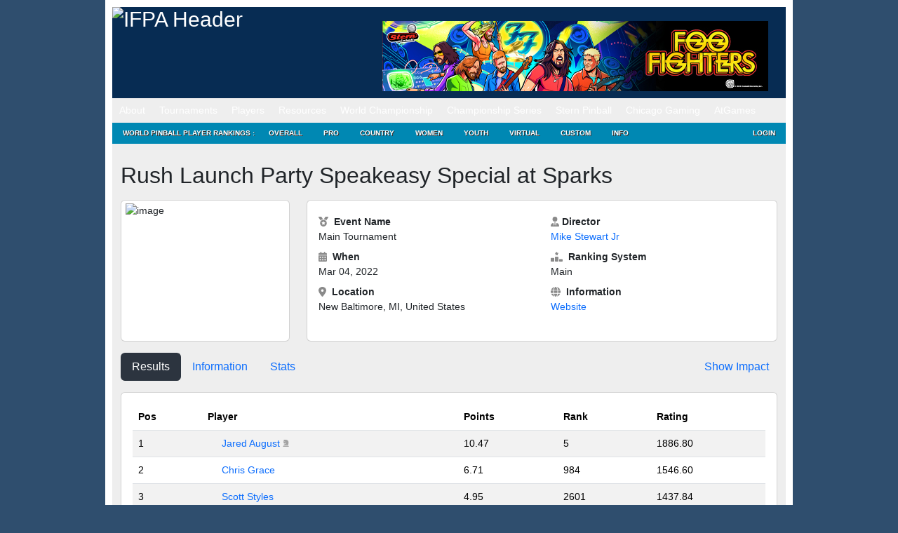

--- FILE ---
content_type: text/html; charset=UTF-8
request_url: https://www.ifpapinball.com/tournaments/view.php?t=47980
body_size: 14171
content:
<!DOCTYPE html PUBLIC "-//W3C//DTD XHTML 1.0 Transitional//EN" "http://www.w3.org/TR/xhtml1/DTD/xhtml1-transitional.dtd">
<html style="background-color: #2F4E6E;">
	<head>
		<meta name="google-site-verification" content="NtNfXWyBeinKLWI-cDdx0UhEj_ANsn8NoxyriwLG1tU" />
		<meta http-equiv="Content-Type" content="text/html; charset=UTF-8" />
		<meta name="author" content="wppr" />
		<meta name="generator" content="wppr" />
    	
		<link rel="stylesheet" type="text/css" href="/css/all.css?v=1.3" />
		<link rel="stylesheet" type="text/css" href="/css/ifpa.css?v=1.2" />
		<link rel="shortcut icon" href="/images/ifpa.ico" />

		<meta name="apple-itunes-app" content="app-id=1441736303">

		<title>International Flipper Pinball Association!</title>
<meta name='robots' content='max-image-preview:large' />
<link rel='dns-prefetch' href='//www.googletagmanager.com' />
<link href='https://fonts.gstatic.com' crossorigin rel='preconnect' />
		<style>
			.lazyload,
			.lazyloading {
				max-width: 100%;
			}
		</style>
		<style id='wp-img-auto-sizes-contain-inline-css' type='text/css'>
img:is([sizes=auto i],[sizes^="auto," i]){contain-intrinsic-size:3000px 1500px}
/*# sourceURL=wp-img-auto-sizes-contain-inline-css */
</style>
<style id='wp-emoji-styles-inline-css' type='text/css'>

	img.wp-smiley, img.emoji {
		display: inline !important;
		border: none !important;
		box-shadow: none !important;
		height: 1em !important;
		width: 1em !important;
		margin: 0 0.07em !important;
		vertical-align: -0.1em !important;
		background: none !important;
		padding: 0 !important;
	}
/*# sourceURL=wp-emoji-styles-inline-css */
</style>
<style id='wp-block-library-inline-css' type='text/css'>
:root{--wp-block-synced-color:#7a00df;--wp-block-synced-color--rgb:122,0,223;--wp-bound-block-color:var(--wp-block-synced-color);--wp-editor-canvas-background:#ddd;--wp-admin-theme-color:#007cba;--wp-admin-theme-color--rgb:0,124,186;--wp-admin-theme-color-darker-10:#006ba1;--wp-admin-theme-color-darker-10--rgb:0,107,160.5;--wp-admin-theme-color-darker-20:#005a87;--wp-admin-theme-color-darker-20--rgb:0,90,135;--wp-admin-border-width-focus:2px}@media (min-resolution:192dpi){:root{--wp-admin-border-width-focus:1.5px}}.wp-element-button{cursor:pointer}:root .has-very-light-gray-background-color{background-color:#eee}:root .has-very-dark-gray-background-color{background-color:#313131}:root .has-very-light-gray-color{color:#eee}:root .has-very-dark-gray-color{color:#313131}:root .has-vivid-green-cyan-to-vivid-cyan-blue-gradient-background{background:linear-gradient(135deg,#00d084,#0693e3)}:root .has-purple-crush-gradient-background{background:linear-gradient(135deg,#34e2e4,#4721fb 50%,#ab1dfe)}:root .has-hazy-dawn-gradient-background{background:linear-gradient(135deg,#faaca8,#dad0ec)}:root .has-subdued-olive-gradient-background{background:linear-gradient(135deg,#fafae1,#67a671)}:root .has-atomic-cream-gradient-background{background:linear-gradient(135deg,#fdd79a,#004a59)}:root .has-nightshade-gradient-background{background:linear-gradient(135deg,#330968,#31cdcf)}:root .has-midnight-gradient-background{background:linear-gradient(135deg,#020381,#2874fc)}:root{--wp--preset--font-size--normal:16px;--wp--preset--font-size--huge:42px}.has-regular-font-size{font-size:1em}.has-larger-font-size{font-size:2.625em}.has-normal-font-size{font-size:var(--wp--preset--font-size--normal)}.has-huge-font-size{font-size:var(--wp--preset--font-size--huge)}.has-text-align-center{text-align:center}.has-text-align-left{text-align:left}.has-text-align-right{text-align:right}.has-fit-text{white-space:nowrap!important}#end-resizable-editor-section{display:none}.aligncenter{clear:both}.items-justified-left{justify-content:flex-start}.items-justified-center{justify-content:center}.items-justified-right{justify-content:flex-end}.items-justified-space-between{justify-content:space-between}.screen-reader-text{border:0;clip-path:inset(50%);height:1px;margin:-1px;overflow:hidden;padding:0;position:absolute;width:1px;word-wrap:normal!important}.screen-reader-text:focus{background-color:#ddd;clip-path:none;color:#444;display:block;font-size:1em;height:auto;left:5px;line-height:normal;padding:15px 23px 14px;text-decoration:none;top:5px;width:auto;z-index:100000}html :where(.has-border-color){border-style:solid}html :where([style*=border-top-color]){border-top-style:solid}html :where([style*=border-right-color]){border-right-style:solid}html :where([style*=border-bottom-color]){border-bottom-style:solid}html :where([style*=border-left-color]){border-left-style:solid}html :where([style*=border-width]){border-style:solid}html :where([style*=border-top-width]){border-top-style:solid}html :where([style*=border-right-width]){border-right-style:solid}html :where([style*=border-bottom-width]){border-bottom-style:solid}html :where([style*=border-left-width]){border-left-style:solid}html :where(img[class*=wp-image-]){height:auto;max-width:100%}:where(figure){margin:0 0 1em}html :where(.is-position-sticky){--wp-admin--admin-bar--position-offset:var(--wp-admin--admin-bar--height,0px)}@media screen and (max-width:600px){html :where(.is-position-sticky){--wp-admin--admin-bar--position-offset:0px}}
/*# sourceURL=/wp-includes/css/dist/block-library/common.min.css */
</style>
<style id='classic-theme-styles-inline-css' type='text/css'>
/*! This file is auto-generated */
.wp-block-button__link{color:#fff;background-color:#32373c;border-radius:9999px;box-shadow:none;text-decoration:none;padding:calc(.667em + 2px) calc(1.333em + 2px);font-size:1.125em}.wp-block-file__button{background:#32373c;color:#fff;text-decoration:none}
/*# sourceURL=/wp-includes/css/classic-themes.min.css */
</style>
<link rel='stylesheet' id='contact-form-7-css' href='https://www.ifpapinball.com/wp/wp-content/plugins/contact-form-7/includes/css/styles.css?ver=6.1.4' type='text/css' media='all' />
<link rel='stylesheet' id='stripe-handler-ng-style-css' href='https://www.ifpapinball.com/wp/wp-content/plugins/stripe-payments/public/assets/css/public.css?ver=2.0.96' type='text/css' media='all' />
<link rel='stylesheet' id='wp-ppec-frontend-style-css' href='https://www.ifpapinball.com/wp/wp-content/plugins/wp-express-checkout/assets/css/public.css?ver=2.4.5' type='text/css' media='all' />
<link rel='stylesheet' id='wpec-stripe-styles-css' href='https://www.ifpapinball.com/wp/wp-content/plugins/wp-express-checkout/assets/css/wpec-stripe-related.css?ver=2.4.5' type='text/css' media='all' />
<link rel='stylesheet' id='um_modal-css' href='https://www.ifpapinball.com/wp/wp-content/plugins/ultimate-member/assets/css/um-modal.min.css?ver=2.11.1' type='text/css' media='all' />
<link rel='stylesheet' id='um_ui-css' href='https://www.ifpapinball.com/wp/wp-content/plugins/ultimate-member/assets/libs/jquery-ui/jquery-ui.min.css?ver=1.13.2' type='text/css' media='all' />
<link rel='stylesheet' id='um_tipsy-css' href='https://www.ifpapinball.com/wp/wp-content/plugins/ultimate-member/assets/libs/tipsy/tipsy.min.css?ver=1.0.0a' type='text/css' media='all' />
<link rel='stylesheet' id='um_raty-css' href='https://www.ifpapinball.com/wp/wp-content/plugins/ultimate-member/assets/libs/raty/um-raty.min.css?ver=2.6.0' type='text/css' media='all' />
<link rel='stylesheet' id='select2-css' href='https://www.ifpapinball.com/wp/wp-content/plugins/ultimate-member/assets/libs/select2/select2.min.css?ver=4.0.13' type='text/css' media='all' />
<link rel='stylesheet' id='um_fileupload-css' href='https://www.ifpapinball.com/wp/wp-content/plugins/ultimate-member/assets/css/um-fileupload.min.css?ver=2.11.1' type='text/css' media='all' />
<link rel='stylesheet' id='um_confirm-css' href='https://www.ifpapinball.com/wp/wp-content/plugins/ultimate-member/assets/libs/um-confirm/um-confirm.min.css?ver=1.0' type='text/css' media='all' />
<link rel='stylesheet' id='um_datetime-css' href='https://www.ifpapinball.com/wp/wp-content/plugins/ultimate-member/assets/libs/pickadate/default.min.css?ver=3.6.2' type='text/css' media='all' />
<link rel='stylesheet' id='um_datetime_date-css' href='https://www.ifpapinball.com/wp/wp-content/plugins/ultimate-member/assets/libs/pickadate/default.date.min.css?ver=3.6.2' type='text/css' media='all' />
<link rel='stylesheet' id='um_datetime_time-css' href='https://www.ifpapinball.com/wp/wp-content/plugins/ultimate-member/assets/libs/pickadate/default.time.min.css?ver=3.6.2' type='text/css' media='all' />
<link rel='stylesheet' id='um_fonticons_ii-css' href='https://www.ifpapinball.com/wp/wp-content/plugins/ultimate-member/assets/libs/legacy/fonticons/fonticons-ii.min.css?ver=2.11.1' type='text/css' media='all' />
<link rel='stylesheet' id='um_fonticons_fa-css' href='https://www.ifpapinball.com/wp/wp-content/plugins/ultimate-member/assets/libs/legacy/fonticons/fonticons-fa.min.css?ver=2.11.1' type='text/css' media='all' />
<link rel='stylesheet' id='um_fontawesome-css' href='https://www.ifpapinball.com/wp/wp-content/plugins/ultimate-member/assets/css/um-fontawesome.min.css?ver=6.5.2' type='text/css' media='all' />
<link rel='stylesheet' id='um_common-css' href='https://www.ifpapinball.com/wp/wp-content/plugins/ultimate-member/assets/css/common.min.css?ver=2.11.1' type='text/css' media='all' />
<link rel='stylesheet' id='um_responsive-css' href='https://www.ifpapinball.com/wp/wp-content/plugins/ultimate-member/assets/css/um-responsive.min.css?ver=2.11.1' type='text/css' media='all' />
<link rel='stylesheet' id='um_styles-css' href='https://www.ifpapinball.com/wp/wp-content/plugins/ultimate-member/assets/css/um-styles.min.css?ver=2.11.1' type='text/css' media='all' />
<link rel='stylesheet' id='um_crop-css' href='https://www.ifpapinball.com/wp/wp-content/plugins/ultimate-member/assets/libs/cropper/cropper.min.css?ver=1.6.1' type='text/css' media='all' />
<link rel='stylesheet' id='um_profile-css' href='https://www.ifpapinball.com/wp/wp-content/plugins/ultimate-member/assets/css/um-profile.min.css?ver=2.11.1' type='text/css' media='all' />
<link rel='stylesheet' id='um_account-css' href='https://www.ifpapinball.com/wp/wp-content/plugins/ultimate-member/assets/css/um-account.min.css?ver=2.11.1' type='text/css' media='all' />
<link rel='stylesheet' id='um_misc-css' href='https://www.ifpapinball.com/wp/wp-content/plugins/ultimate-member/assets/css/um-misc.min.css?ver=2.11.1' type='text/css' media='all' />
<link rel='stylesheet' id='um_default_css-css' href='https://www.ifpapinball.com/wp/wp-content/plugins/ultimate-member/assets/css/um-old-default.min.css?ver=2.11.1' type='text/css' media='all' />
<link rel='stylesheet' id='um_old_css-css' href='https://www.ifpapinball.com/wp/wp-content/plugins/ultimate-member/../../uploads/ultimatemember/um_old_settings.css?ver=2.0.0' type='text/css' media='all' />
<script type="text/javascript" src="https://www.ifpapinball.com/wp/wp-includes/js/jquery/jquery.min.js?ver=3.7.1" id="jquery-core-js"></script>
<script type="text/javascript" src="https://www.ifpapinball.com/wp/wp-includes/js/jquery/jquery-migrate.min.js?ver=3.4.1" id="jquery-migrate-js"></script>
<script type="text/javascript" src="https://www.ifpapinball.com/wp/wp-content/plugins/useful-banner-manager/scripts.js?ver=6.9" id="ubm-scripts-js"></script>
<script type="text/javascript" src="https://www.ifpapinball.com/wp/wp-content/plugins/ultimate-member/assets/js/um-gdpr.min.js?ver=2.11.1" id="um-gdpr-js"></script>
<link rel="https://api.w.org/" href="https://www.ifpapinball.com/wp-json/" /><meta name="generator" content="WordPress 6.9" />
<meta name="generator" content="Site Kit by Google 1.170.0" />		<script>
			document.documentElement.className = document.documentElement.className.replace('no-js', 'js');
		</script>
				<style>
			.no-js img.lazyload {
				display: none;
			}

			figure.wp-block-image img.lazyloading {
				min-width: 150px;
			}

			.lazyload,
			.lazyloading {
				--smush-placeholder-width: 100px;
				--smush-placeholder-aspect-ratio: 1/1;
				width: var(--smush-image-width, var(--smush-placeholder-width)) !important;
				aspect-ratio: var(--smush-image-aspect-ratio, var(--smush-placeholder-aspect-ratio)) !important;
			}

						.lazyload, .lazyloading {
				opacity: 0;
			}

			.lazyloaded {
				opacity: 1;
				transition: opacity 400ms;
				transition-delay: 0ms;
			}

					</style>
		<meta name="viewport" content="width=960,initial-scale=.5"><!-- Added -->		
	</head>
	
	<body class="page page-child page-template page-template-pageblog-php header-image sidebar-content-wrap">
		<script type="text/javascript" src="https://ajax.microsoft.com/ajax/jquery.validate/1.7/jquery.validate.min.js"></script>

		<noscript>
			<div style="text-align:center; background-color: Yellow;">
	 			Note: You do not have Javascript enabled and thus, many functions on this site will not work.
	 		</div>
		</noscript>		

	<div id="wrap">
		<div id="header" style="line-height: 20px;">
			<div class="wrap">
				<div id="title-area">
					<p id="title">
						<a href="/"><img alt="IFPA Header" width="343" height="125" src="https://www.ifpapinball.com/images/ifpa_logo.jpg" /></a>
					</p>
				</div>
				<div id="headerad">
					<br/>
					<div id="ubm-banners-rotation-n1" data-interval="5000" class="ubm_banners_rotation" style="overflow: hidden; width: 550px; height: 100px;"><div id="113_ubm_banner" class="ubm_rotating_banner"><a href="https://sternpinball.com/game/foo-fighters/" target="_self" rel="dofollow"><img src="https://www.ifpapinball.com/wp/wp-content/uploads/useful_banner_manager_banners/113-IFPA Banner_FALCON copy.jpg" width="100%" height="100%" alt="" /></a></div><div id="134_ubm_banner" class="ubm_rotating_banner" style="display: none"><a href="https://www.lumberjackjohnnys.com/" target="_self" rel="dofollow"><img src="https://www.ifpapinball.com/wp/wp-content/uploads/useful_banner_manager_banners/134-LJJ Banner 2.jpg" width="100%" height="100%" alt="" /></a></div><div id="127_ubm_banner" class="ubm_rotating_banner" style="display: none"><a href="https://pasttimesarcade.com/" target="_self" rel="dofollow"><img src="https://www.ifpapinball.com/wp/wp-content/uploads/useful_banner_manager_banners/127-550x100px-Past-Times-IFPA-Ad-1.png" width="100%" height="100%" alt="" /></a></div><div id="112_ubm_banner" class="ubm_rotating_banner" style="display: none"><a href="https://www.pinballfx.com/" target="_self" rel="dofollow"><img src="https://www.ifpapinball.com/wp/wp-content/uploads/useful_banner_manager_banners/112-IFPA_banner_550x100_Play_Now.jpg" width="100%" height="100%" alt="" /></a></div><div id="109_ubm_banner" class="ubm_rotating_banner" style="display: none"><a href="https://pinmonk.com/" target="_self" rel="dofollow"><img src="https://www.ifpapinball.com/wp/wp-content/uploads/useful_banner_manager_banners/109-Pinmonk Banner ad-laysah.png" width="100%" height="100%" alt="" /></a></div></div>				</div>
				<!-- end #title-area -->
			</div>
			<!-- end .wrap -->
		</div>
		<!--end #header-->

		<div id="nav" style="line-height: 20px;">
  			<div class="menu-header-container"><ul id="menu-header" class="menu"><li id="menu-item-891" class="menu-item menu-item-type-custom menu-item-object-custom menu-item-has-children menu-item-891"><a href="#">About</a>
<ul class="sub-menu">
	<li id="menu-item-15168" class="menu-item menu-item-type-custom menu-item-object-custom menu-item-home menu-item-15168"><a href="https://www.ifpapinball.com">Home</a></li>
	<li id="menu-item-9669" class="menu-item menu-item-type-post_type menu-item-object-page menu-item-9669"><a href="https://www.ifpapinball.com/menu/about/about-the-ifpa/">About the IFPA</a></li>
	<li id="menu-item-9668" class="menu-item menu-item-type-post_type menu-item-object-page menu-item-9668"><a href="https://www.ifpapinball.com/menu/about/ifpa-staff/">IFPA Staff</a></li>
	<li id="menu-item-894" class="menu-item menu-item-type-custom menu-item-object-custom menu-item-894"><a href="/directors/country.php">Country Directors</a></li>
	<li id="menu-item-19635" class="menu-item menu-item-type-custom menu-item-object-custom menu-item-19635"><a href="/series/nacs/2023/reps.php">State Representatives</a></li>
	<li id="menu-item-48130" class="menu-item menu-item-type-custom menu-item-object-custom menu-item-48130"><a href="https://www.ifpapinball.com/series/wnacs/2024/reps.php">Women&#8217;s State Representatives</a></li>
	<li id="menu-item-9853" class="menu-item menu-item-type-post_type menu-item-object-page menu-item-9853"><a href="https://www.ifpapinball.com/menu/sponsors/">Sponsors</a></li>
	<li id="menu-item-9854" class="menu-item menu-item-type-post_type menu-item-object-page menu-item-9854"><a href="https://www.ifpapinball.com/menu/about/faq/">FAQ</a></li>
	<li id="menu-item-9856" class="menu-item menu-item-type-post_type menu-item-object-page menu-item-9856"><a href="https://www.ifpapinball.com/menu/about/send-us-a-comment/">Contact Us</a></li>
</ul>
</li>
<li id="menu-item-896" class="menu-item menu-item-type-custom menu-item-object-custom menu-item-has-children menu-item-896"><a href="#">Tournaments</a>
<ul class="sub-menu">
	<li id="menu-item-897" class="menu-item menu-item-type-custom menu-item-object-custom menu-item-897"><a href="/calendar">IFPA Calendar</a></li>
	<li id="menu-item-66739" class="menu-item menu-item-type-custom menu-item-object-custom menu-item-66739"><a href="https://www.ifpapinball.com/calendar/#virtual">IFPA Virtual Calendar</a></li>
	<li id="menu-item-1214" class="menu-item menu-item-type-custom menu-item-object-custom menu-item-1214"><a href="/leagues">Leagues</a></li>
	<li id="menu-item-900" class="menu-item menu-item-type-custom menu-item-object-custom menu-item-900"><a href="/tournaments/find.php">Search Past Results</a></li>
	<li id="menu-item-25400" class="menu-item menu-item-type-post_type menu-item-object-page menu-item-25400"><a href="https://www.ifpapinball.com/certified/">IFPA Certified Tournaments</a></li>
	<li id="menu-item-13977" class="menu-item menu-item-type-post_type menu-item-object-page menu-item-13977"><a href="https://www.ifpapinball.com/how-to-submit-tournaments/">How to Submit Tournaments</a></li>
	<li id="menu-item-36678" class="menu-item menu-item-type-custom menu-item-object-custom menu-item-36678"><a href="https://www.ifpapinball.com/asp-products/payment/">Sanctioning Fee Payments</a></li>
	<li id="menu-item-37857" class="menu-item menu-item-type-custom menu-item-object-custom menu-item-37857"><a href="/directors">Director Search</a></li>
</ul>
</li>
<li id="menu-item-899" class="menu-item menu-item-type-custom menu-item-object-custom menu-item-has-children menu-item-899"><a href="#">Players</a>
<ul class="sub-menu">
	<li id="menu-item-4663" class="menu-item menu-item-type-custom menu-item-object-custom menu-item-4663"><a href="/findplayers.php">Search</a></li>
	<li id="menu-item-4662" class="menu-item menu-item-type-post_type menu-item-object-page menu-item-4662"><a href="https://www.ifpapinball.com/user-profile-3/">Your IFPA Profile</a></li>
</ul>
</li>
<li id="menu-item-901" class="menu-item menu-item-type-custom menu-item-object-custom menu-item-has-children menu-item-901"><a href="#">Resources</a>
<ul class="sub-menu">
	<li id="menu-item-19188" class="menu-item menu-item-type-custom menu-item-object-custom menu-item-19188"><a href="https://www.ifpapinball.com/wp/wp-content/uploads/2025/09/PAPA_IFPA-Complete-Competition-Rules-2025.08b.pdf">PAPA/IFPA Tournament Rules (v2025.08.10)</a></li>
	<li id="menu-item-102037" class="menu-item menu-item-type-post_type menu-item-object-page menu-item-102037"><a href="https://www.ifpapinball.com/inclusion/">IFPA Diversity and Inclusion Code</a></li>
	<li id="menu-item-102034" class="menu-item menu-item-type-post_type menu-item-object-page menu-item-102034"><a href="https://www.ifpapinball.com/conduct/">IFPA Conduct Code</a></li>
	<li id="menu-item-9857" class="menu-item menu-item-type-post_type menu-item-object-page menu-item-9857"><a href="https://www.ifpapinball.com/menu/how-to-play-pinball/">How to Play Pinball</a></li>
	<li id="menu-item-5554" class="menu-item menu-item-type-post_type menu-item-object-page menu-item-5554"><a href="https://www.ifpapinball.com/menu/papa-guides/">Director/Player Guides</a></li>
	<li id="menu-item-64324" class="menu-item menu-item-type-post_type menu-item-object-page menu-item-64324"><a href="https://www.ifpapinball.com/ifpa-companion-app/">IFPA Companion App</a></li>
	<li id="menu-item-902" class="menu-item menu-item-type-custom menu-item-object-custom menu-item-902"><a href="/rankings/custom.php">Custom Rankings</a></li>
	<li id="menu-item-73356" class="menu-item menu-item-type-custom menu-item-object-custom menu-item-73356"><a href="https://www.ifpapinball.com/majors/">Major Championship Records</a></li>
	<li id="menu-item-8491" class="menu-item menu-item-type-post_type menu-item-object-page menu-item-8491"><a href="https://www.ifpapinball.com/menu/halloffame/">IFPA Hall of Fame</a></li>
	<li id="menu-item-10017" class="menu-item menu-item-type-post_type menu-item-object-page menu-item-10017"><a href="https://www.ifpapinball.com/menu/pioneers/">IFPA Pinball Pioneers</a></li>
	<li id="menu-item-7107" class="menu-item menu-item-type-custom menu-item-object-custom menu-item-7107"><a href="/api">API</a></li>
	<li id="menu-item-21613" class="menu-item menu-item-type-custom menu-item-object-custom menu-item-21613"><a href="https://www.ifpapinball.com/tgpguide/">TGP Guide</a></li>
	<li id="menu-item-10949" class="menu-item menu-item-type-post_type menu-item-object-page menu-item-10949"><a href="https://www.ifpapinball.com/menu/ranking-info-2-2-2/">WPPR Rules (v6.2)</a></li>
	<li id="menu-item-38200" class="menu-item menu-item-type-custom menu-item-object-custom menu-item-38200"><a href="https://discord.gg/7g5snYzdcN">IFPA Discord Channel</a></li>
	<li id="menu-item-37084" class="menu-item menu-item-type-custom menu-item-object-custom menu-item-37084"><a href="/stats.php">System Stats and Status</a></li>
	<li id="menu-item-72566" class="menu-item menu-item-type-custom menu-item-object-custom menu-item-72566"><a href="https://silverballswag.com/collections/ifpa">IFPA &#8211; Silverball Swag</a></li>
</ul>
</li>
<li id="menu-item-904" class="menu-item menu-item-type-custom menu-item-object-custom menu-item-has-children menu-item-904"><a href="#">World Championship</a>
<ul class="sub-menu">
	<li id="menu-item-19898" class="menu-item menu-item-type-post_type menu-item-object-page menu-item-19898"><a href="https://www.ifpapinball.com/theopen/">THE OPEN</a></li>
	<li id="menu-item-49139" class="menu-item menu-item-type-custom menu-item-object-custom menu-item-49139"><a href="https://lfs.papa.org/">PAPA 22</a></li>
	<li id="menu-item-74316" class="menu-item menu-item-type-post_type menu-item-object-page menu-item-74316"><a href="https://www.ifpapinball.com/ifpa21/">IFPA21 (2026)</a></li>
	<li id="menu-item-55840" class="menu-item menu-item-type-post_type menu-item-object-page menu-item-55840"><a href="https://www.ifpapinball.com/ifpa20/">IFPA20 (2025)</a></li>
	<li id="menu-item-40796" class="menu-item menu-item-type-post_type menu-item-object-page menu-item-40796"><a href="https://www.ifpapinball.com/ifpa19/">IFPA19 (2024)</a></li>
	<li id="menu-item-30837" class="menu-item menu-item-type-post_type menu-item-object-page menu-item-30837"><a href="https://www.ifpapinball.com/ifpa18/">IFPA18 (2023)</a></li>
	<li id="menu-item-19782" class="menu-item menu-item-type-post_type menu-item-object-page menu-item-19782"><a href="https://www.ifpapinball.com/ifpa17/">IFPA17 (2022)</a></li>
	<li id="menu-item-15869" class="menu-item menu-item-type-post_type menu-item-object-page menu-item-15869"><a href="https://www.ifpapinball.com/ifpa16/">IFPA16 (2019)</a></li>
	<li id="menu-item-11815" class="menu-item menu-item-type-post_type menu-item-object-page menu-item-11815"><a href="https://www.ifpapinball.com/ifpa15/">IFPA15 (2018)</a></li>
	<li id="menu-item-10813" class="menu-item menu-item-type-post_type menu-item-object-page menu-item-10813"><a href="https://www.ifpapinball.com/ifpa14/">IFPA14 (2017)</a></li>
	<li id="menu-item-8957" class="menu-item menu-item-type-post_type menu-item-object-page menu-item-8957"><a href="https://www.ifpapinball.com/ifpa13/">IFPA13 (2016)</a></li>
	<li id="menu-item-7819" class="menu-item menu-item-type-post_type menu-item-object-page menu-item-7819"><a href="https://www.ifpapinball.com/ifpa12/">IFPA12 (2015)</a></li>
	<li id="menu-item-5223" class="menu-item menu-item-type-post_type menu-item-object-page menu-item-5223"><a href="https://www.ifpapinball.com/ifpa11/">IFPA11 (2014)</a></li>
	<li id="menu-item-4198" class="menu-item menu-item-type-post_type menu-item-object-page menu-item-4198"><a href="https://www.ifpapinball.com/ifpa10/">IFPA10 (2013)</a></li>
	<li id="menu-item-1215" class="menu-item menu-item-type-post_type menu-item-object-page menu-item-1215"><a href="https://www.ifpapinball.com/ifpa9/">IFPA9 (2012)</a></li>
	<li id="menu-item-9860" class="menu-item menu-item-type-post_type menu-item-object-page menu-item-9860"><a href="https://www.ifpapinball.com/ifpa8/">IFPA8 (2011)</a></li>
	<li id="menu-item-9859" class="menu-item menu-item-type-post_type menu-item-object-page menu-item-9859"><a href="https://www.ifpapinball.com/ifpa7/">IFPA7 (2010)</a></li>
	<li id="menu-item-9862" class="menu-item menu-item-type-post_type menu-item-object-page menu-item-9862"><a href="https://www.ifpapinball.com/ifpa6/">IFPA6 (2009)</a></li>
	<li id="menu-item-9861" class="menu-item menu-item-type-post_type menu-item-object-page menu-item-9861"><a href="https://www.ifpapinball.com/ifpa5/">IFPA5 (2008)</a></li>
	<li id="menu-item-5268" class="menu-item menu-item-type-post_type menu-item-object-page menu-item-5268"><a href="https://www.ifpapinball.com/world-championships/ifpa4/">IFPA4 (1994)</a></li>
	<li id="menu-item-5264" class="menu-item menu-item-type-post_type menu-item-object-page menu-item-5264"><a href="https://www.ifpapinball.com/world-championships/ifpa3/">IFPA3 (1993)</a></li>
	<li id="menu-item-5258" class="menu-item menu-item-type-post_type menu-item-object-page menu-item-5258"><a href="https://www.ifpapinball.com/world-championships/ifpa2/">IFPA2 (1992)</a></li>
	<li id="menu-item-5251" class="menu-item menu-item-type-post_type menu-item-object-page menu-item-5251"><a href="https://www.ifpapinball.com/world-championships/ifpa1/">IFPA1 (1991)</a></li>
	<li id="menu-item-6638" class="menu-item menu-item-type-post_type menu-item-object-page menu-item-6638"><a href="https://www.ifpapinball.com/menu/player-stats/">Player Stats</a></li>
</ul>
</li>
<li id="menu-item-5706" class="menu-item menu-item-type-custom menu-item-object-custom menu-item-has-children menu-item-5706"><a href="#">Championship Series</a>
<ul class="sub-menu">
	<li id="menu-item-21664" class="menu-item menu-item-type-custom menu-item-object-custom menu-item-21664"><a href="http://ifpapinball.com/series/acs/2025/index.php">AUSTRALIA (ACS)</a></li>
	<li id="menu-item-7762" class="menu-item menu-item-type-post_type menu-item-object-page menu-item-7762"><a href="https://www.ifpapinball.com/autcs/">AUSTRIA (AUTCS)</a></li>
	<li id="menu-item-75965" class="menu-item menu-item-type-custom menu-item-object-custom menu-item-75965"><a href="https://www.ifpapinball.com/tournaments/view.php?t=103308">CANADA (PCS)</a></li>
	<li id="menu-item-5695" class="menu-item menu-item-type-post_type menu-item-object-page menu-item-5695"><a href="https://www.ifpapinball.com/ecs/">EUROPE (ECS)</a></li>
	<li id="menu-item-22590" class="menu-item menu-item-type-post_type menu-item-object-page menu-item-22590"><a href="https://www.ifpapinball.com/fincs/">FINLAND (FINCS)</a></li>
	<li id="menu-item-16687" class="menu-item menu-item-type-post_type menu-item-object-page menu-item-16687"><a href="https://www.ifpapinball.com/fcs/">FRANCE (FCS)</a></li>
	<li id="menu-item-10250" class="menu-item menu-item-type-post_type menu-item-object-page menu-item-10250"><a href="https://www.ifpapinball.com/gcs/">GERMANY (GCS)</a></li>
	<li id="menu-item-8639" class="menu-item menu-item-type-post_type menu-item-object-page menu-item-8639"><a href="https://www.ifpapinball.com/hcs/">HUNGARY (HCS)</a></li>
	<li id="menu-item-58097" class="menu-item menu-item-type-post_type menu-item-object-page menu-item-58097"><a href="https://www.ifpapinball.com/iecs/">IRELAND (IECS)</a></li>
	<li id="menu-item-7943" class="menu-item menu-item-type-post_type menu-item-object-page menu-item-7943"><a href="https://www.ifpapinball.com/ics/">ITALY (ICS)</a></li>
	<li id="menu-item-16392" class="menu-item menu-item-type-post_type menu-item-object-page menu-item-16392"><a href="https://www.ifpapinball.com/nlcs/">NETHERLANDS (NLCS)</a></li>
	<li id="menu-item-7220" class="menu-item menu-item-type-post_type menu-item-object-page menu-item-7220"><a href="https://www.ifpapinball.com/nzcs/">NEW ZEALAND (NZCS)</a></li>
	<li id="menu-item-12486" class="menu-item menu-item-type-custom menu-item-object-custom menu-item-12486"><a href="https://www.ifpapinball.com/series/nacs/2025/index.php">NORTH AMERICA (NACS)</a></li>
	<li id="menu-item-21784" class="menu-item menu-item-type-post_type menu-item-object-page menu-item-21784"><a href="https://www.ifpapinball.com/ncs/">NORWAY (NCS)</a></li>
	<li id="menu-item-64829" class="menu-item menu-item-type-post_type menu-item-object-page menu-item-64829"><a href="https://www.ifpapinball.com/slcs/">SLOVENIA (SLCS)</a></li>
	<li id="menu-item-9540" class="menu-item menu-item-type-post_type menu-item-object-page menu-item-9540"><a href="https://www.ifpapinball.com/espcs/">SPAIN (ESPCS)</a></li>
	<li id="menu-item-21526" class="menu-item menu-item-type-post_type menu-item-object-page menu-item-21526"><a href="https://www.ifpapinball.com/swecs/">SWEDEN (SWECS)</a></li>
	<li id="menu-item-8934" class="menu-item menu-item-type-post_type menu-item-object-page menu-item-8934"><a href="https://www.ifpapinball.com/suics/">SWITZERLAND (SUICS)</a></li>
	<li id="menu-item-10185" class="menu-item menu-item-type-post_type menu-item-object-page menu-item-10185"><a href="https://www.ifpapinball.com/ukcs/">UNITED KINGDOM (UKCS)</a></li>
	<li id="menu-item-78324" class="menu-item menu-item-type-custom menu-item-object-custom menu-item-78324"><a href="https://www.ifpapinball.com/tournaments/view.php?t=103310">WOMEN&#8217;S CANADA (WPCS)</a></li>
	<li id="menu-item-62825" class="menu-item menu-item-type-post_type menu-item-object-page menu-item-62825"><a href="https://www.ifpapinball.com/wecs/">WOMEN&#8217;S EUROPE (WECS)</a></li>
	<li id="menu-item-26103" class="menu-item menu-item-type-custom menu-item-object-custom menu-item-26103"><a href="https://www.ifpapinball.com/series/wnacs/2025/index.php">WOMEN&#8217;S NORTH AMERICA (WNACS)</a></li>
	<li id="menu-item-7564" class="menu-item menu-item-type-post_type menu-item-object-page menu-item-7564"><a href="https://www.ifpapinball.com/tournament_pages/pinmasters/">IFPA Pin-Masters</a></li>
	<li id="menu-item-9165" class="menu-item menu-item-type-post_type menu-item-object-page menu-item-9165"><a href="https://www.ifpapinball.com/womens/">IFPA Women&#8217;s World Championship</a></li>
	<li id="menu-item-11714" class="menu-item menu-item-type-post_type menu-item-object-page menu-item-11714"><a href="https://www.ifpapinball.com/headsup/">IFPA Heads-Up Pinball Championship</a></li>
	<li id="menu-item-12239" class="menu-item menu-item-type-post_type menu-item-object-page menu-item-12239"><a href="https://www.ifpapinball.com/power100/">IFPA Power 100 Championship</a></li>
	<li id="menu-item-5137" class="menu-item menu-item-type-post_type menu-item-object-page menu-item-5137"><a href="https://www.ifpapinball.com/tournament_pages/epsteincup/">Epstein Cup</a></li>
</ul>
</li>
<li id="menu-item-11606" class="menu-item menu-item-type-custom menu-item-object-custom menu-item-has-children menu-item-11606"><a href="#">Stern Pinball</a>
<ul class="sub-menu">
	<li id="menu-item-11641" class="menu-item menu-item-type-post_type menu-item-object-post menu-item-11641"><a href="https://www.ifpapinball.com/we-want-you-join-the-official-stern-army/">Stern Army</a></li>
	<li id="menu-item-23648" class="menu-item menu-item-type-custom menu-item-object-custom menu-item-23648"><a href="https://sternpinball.com/stern-pro-circuit/stern-heads-up-pinball-invitational/">Stern Heads-Up Pinball Invitational</a></li>
	<li id="menu-item-11607" class="menu-item menu-item-type-post_type menu-item-object-page menu-item-11607"><a href="https://www.ifpapinball.com/circuit/">Stern Pro Circuit</a></li>
	<li id="menu-item-4020" class="menu-item menu-item-type-post_type menu-item-object-page menu-item-4020"><a href="https://www.ifpapinball.com/menu/sternrewardsprogram/">Stern Rewards Program</a></li>
	<li id="menu-item-11608" class="menu-item menu-item-type-custom menu-item-object-custom menu-item-11608"><a href="http://www.sternpinball.com">Stern Homepage</a></li>
</ul>
</li>
<li id="menu-item-23470" class="menu-item menu-item-type-custom menu-item-object-custom menu-item-has-children menu-item-23470"><a href="#">Chicago Gaming</a>
<ul class="sub-menu">
	<li id="menu-item-23471" class="menu-item menu-item-type-custom menu-item-object-custom menu-item-23471"><a href="https://www.chicago-gaming.com/">Homepage</a></li>
	<li id="menu-item-23473" class="menu-item menu-item-type-custom menu-item-object-custom menu-item-23473"><a href="https://www.chicago-gaming.com/coinop/attack-from-mars">Attack From Mars</a></li>
	<li id="menu-item-27754" class="menu-item menu-item-type-custom menu-item-object-custom menu-item-27754"><a href="https://www.chicago-gaming.com/coinop/cactus-canyon">Cactus Canyon</a></li>
	<li id="menu-item-23474" class="menu-item menu-item-type-custom menu-item-object-custom menu-item-23474"><a href="https://www.chicago-gaming.com/coinop/medieval-madness">Medieval Madness</a></li>
	<li id="menu-item-23472" class="menu-item menu-item-type-custom menu-item-object-custom menu-item-23472"><a href="https://www.chicago-gaming.com/coinop/monster-bash">Monster Bash</a></li>
	<li id="menu-item-37933" class="menu-item menu-item-type-custom menu-item-object-custom menu-item-37933"><a href="https://www.chicago-gaming.com/coinop/pulp-fiction">Pulp Fiction</a></li>
</ul>
</li>
<li id="menu-item-63637" class="menu-item menu-item-type-custom menu-item-object-custom menu-item-has-children menu-item-63637"><a>AtGames</a>
<ul class="sub-menu">
	<li id="menu-item-65905" class="menu-item menu-item-type-custom menu-item-object-custom menu-item-65905"><a href="https://www.atgames.net/">About</a></li>
	<li id="menu-item-65908" class="menu-item menu-item-type-post_type menu-item-object-page menu-item-65908"><a href="https://www.ifpapinball.com/ifpa-atgames-virtual-pinball-tournaments/">Virtual Tournament Info</a></li>
	<li id="menu-item-65909" class="menu-item menu-item-type-custom menu-item-object-custom menu-item-65909"><a href="https://www.ifpapinball.com/calendar#virtual">Virtual Tournament Calendar</a></li>
	<li id="menu-item-66740" class="menu-item menu-item-type-custom menu-item-object-custom menu-item-66740"><a href="https://www.ifpapinball.com/tournaments/find.php?search=&#038;country=&#038;stateprov=&#038;ranktype=VIRTUAL&#038;event_type=&#038;start_date=2021-01-01&#038;end_date=2035-12-31&#038;min_points=&#038;max_points=">Virtual Past Results</a></li>
	<li id="menu-item-65910" class="menu-item menu-item-type-custom menu-item-object-custom menu-item-65910"><a href="https://www.ifpapinball.com/rankings/virtual.php">Virtual WPPR Rankings</a></li>
	<li id="menu-item-65913" class="menu-item menu-item-type-custom menu-item-object-custom menu-item-65913"><a href="https://www.ifpapinball.com/ifpa-vwppr-rankings-information-2025/">VWPPR Ranking Information</a></li>
</ul>
</li>
</ul></div>  			 				<div id="subnav">
        <div style="width:80%; float: left;">
			<ul class="nav superfish">

				<li class="cat-item cat-item-1">
					<span style="display: block; padding-top: 5px; padding-right:5px; padding-left:15px">World Pinball Player Rankings : </span>
				</li>
				<li class="cat-item cat-item-3">
					<a href="/rankings/overall.php">Overall</a>
				</li>
                <li class="cat-item cat-item-3">
                    <a href="/rankings/pro.php">Pro</a>
                </li>
				<li class="cat-item cat-item-4">
					<a href="/rankings/country.php">Country</a>
				</li>
				<li class="cat-item cat-item-5">
					<a href="/rankings/women.php">Women</a>
				</li>
				<li class="cat-item cat-item-6">
					<a href="/rankings/youth.php">Youth</a>
				</li>
                <li class="cat-item cat-item-6">
                    <a href="/rankings/virtual.php">Virtual</a>
                </li>
				<li class="cat-item cat-item-7">
					<a href="/rankings/custom.php">Custom</a>
				</li>
                <li class="cat-item cat-item-8">
                    <a href="/ranking-info">Info</a>
                </li>
			</ul>				
        </div>
		<div id="searchbar">
			<nav>
				<ul>
                    					<li>
                         <a href="https://www.ifpapinball.com/login/">Login</a> 					</li>
				</ul>
			</nav>
		</div>
		    
    </div>
		</div>
	</div>


<link href="https://cdn.jsdelivr.net/npm/bootstrap@5.3.3/dist/css/bootstrap.min.css" rel="stylesheet" integrity="sha384-QWTKZyjpPEjISv5WaRU9OFeRpok6YctnYmDr5pNlyT2bRjXh0JMhjY6hW+ALEwIH" crossorigin="anonymous">
<script src="https://cdn.jsdelivr.net/npm/bootstrap@5.3.3/dist/js/bootstrap.bundle.min.js" integrity="sha384-YvpcrYf0tY3lHB60NNkmXc5s9fDVZLESaAA55NDzOxhy9GkcIdslK1eN7N6jIeHz" crossorigin="anonymous"></script>
<script src="https://cdnjs.cloudflare.com/ajax/libs/font-awesome/6.6.0/js/all.min.js" integrity="sha512-6sSYJqDreZRZGkJ3b+YfdhB3MzmuP9R7X1QZ6g5aIXhRvR1Y/N/P47jmnkENm7YL3oqsmI6AK+V6AD99uWDnIw==" crossorigin="anonymous" referrerpolicy="no-referrer"></script>

<style>
    
    .stats-cols {
        display: none; /* hidden by default */
    }

    .border-left-custom {
        border-left: 2px solid grey; /* change color/width as needed */
    }

    a {
        text-decoration: none;
    }

    a:hover {
        text-decoration: none;
    }

    .border-right-custom {
        border-right: 2px solid grey; /* change color/width as needed */
    }

    @import url('https://fonts.googleapis.com/css2?family=Inter:wght@400;500;600;700&display=swap');

    body {
        font-family: 'Inter', 'Inter Fallback', sans-serif;
    }

    .popover {
        border: 2px solid #072C53;  /* custom border color & thickness */
        border-radius: 8px;         /* rounded corners */
        box-shadow: 0 4px 8px rgba(0, 0, 0, 0.2); /* more shadow for emphasis */
        padding-bottom: 2px;
    }
    .popover-header {
        background-color: #f8f9fa; /* optional: light header background */
        font-weight: bold;         /* bold header text */
    }

    .nav-pills .nav-link.active, .nav-pills .show>.nav-link {
        color: white;
        background-color: rgb(44, 52, 63) !important;
    }

    .card-header {
        background-color: #2c343f;
        color: white;
    }

</style>


<div id="inner">
    <div id="sidebar-content-wrap">

        <div class="pt-2 pb-2">

            <!-- Title -->
            <div class="row mt-2">
                <div class="col">
                    <h2>Rush Launch Party Speakeasy Special at Sparks</h2>
                </div>
            </div>

            <!-- Top bar information -->
            <div class="row mt-2 small">

                <div class="col-3 d-none d-md-block">
                    <div class="card " style="height: 200px; ">
                        <img src="https://www.ifpapinball.com/images/ifpa_gray.jpg" class="pt-1 card-img rounded mx-auto d-block" alt="image" style="max-width: 95%; height: 95%; object-fit: contain;">
                    </div>
                </div>

                <div class="col-12 col-md pe-3">
                    <div class="card " style="height: 200px;">
                        <div class="card-body">
                            <div class="row">
                                <div class="col">
                                    <div class="row p-0">
                                        <div class="col mt-md-1">
                                            <i class="fa-solid fa-medal" style="color: #8a8a8a;"></i>
                                            <span class="ps-1 fw-bold">Event Name</span><br/>
                                            Main Tournament
                                        </div>
                                    </div>
                                    <div class="row p-0 mt-2 mt-md-0">
                                        <div class="col mt-md-2">
                                            <i class="fa-solid fa-calendar-days" style="color: #8a8a8a;"></i>
                                            <span class="ps-1 fw-bold">When</span><br/>
                                                                                            Mar 04, 2022
                                                                                    </div>
                                    </div>
                                    <div class="row p-0 mt-2 mt-md-0">
                                        <div class="col mt-md-2">
                                            <i class="fa-solid fa-location-dot" style="color: #8a8a8a;"></i>
                                            <span class="ps-1 fw-bold">Location</span><br/>
                                            New Baltimore, MI, United States
                                        </div>
                                    </div>
                                </div>

                                <div class="col">
                                    <div class="row">
                                        <div class="col mt-md-1">
                                            <i class="fa-solid fa-user-tie"  style="color: #8a8a8a;" ></i>
                                            <b>Director</b><br/>
                                                                                            <a href="/directors/view.php?d=1401">Mike Stewart Jr</a>
                                                                                    </div>
                                    </div>
                                    <div class="row p-0 mt-2 mt-md-0">
                                        <div class="col mt-md-2">
                                            <i class="fa-solid fa-ranking-star" style="color: #8a8a8a;"></i>
                                            <span class="ps-1 fw-bold">Ranking System</span><br/>
                                            Main
                                        </div>
                                    </div>
                                    <div class="row p-0 mt-2 mt-md-0">
                                        <div class="col mt-md-2">
                                            <i class="fa-solid fa-globe" style="color: #8a8a8a;"></i>
                                            <span class="ps-1 fw-bold">Information</span><br/>
                                                                                            <a href="https://fb.me/e/37eNnuKtz" TARGET="_blank" >Website</a>
                                                                                    </div>

                                    </div>
                                </div>
                            </div>
                        </div>
                    </div>
                </div>
            </div>

            <!-- Menu -->
            <div class="row mt-md-2 mt-4">
                <div class="col">
                    
    <div class="d-none d-md-block">
        <ul class="nav nav-pills mt-2 mb-1 w-100 mb-3">
                        <li class="nav-item">
                <a id="tour_menu_results" class="nav-link" aria-current="page" href="#results">Results</a>
            </li>
                        <li class="nav-item">
                <a id="tour_menu_info" class="nav-link" href="#info">Information</a>
            </li>
                        <li class="nav-item">
                <a id="tour_menu_stats" class="nav-link" href="#stats">Stats</a>
            </li>
                                    <li class="nav-item ms-auto">
                <a id="toggle_impact" class="nav-link" href="#">Show Impact</a>
            </li>
        </ul>

    </div>

    <!-- Mobile dropdown (visible only on mobile) -->
    <div class="d-md-none bg-light mt-2 mb-2">
        <select class="form-select form-select-lg border border-secondary rounded" id="mobile_menu">
                            <option value="results">Results</option>
                        <option value="info">Information</option>
                            <option value="stats">Stats</option>
                                </select>
    </div>

                </div>
            </div>

            <!-- Results -->
            <div id="view_results" class="row mt-3 mt-md-0 small" style="display: none;">
                
                <div class="col d-md-none pt-0 pb-2 pe-3">
                    <a id="show_impact_mobile" class="float-end" href="#">Show Impact</a>
                </div>

                <div class="col pe-3">
                    <div class="card">
                        <div class="card-body table-responsive">
                            <table class="table table-striped table-hover">
                                <thead>
                                    <tr class="stats-cols">
                                        <th colspan="5"></th>
                                        <th colspan="4" class="text-center bg-secondary text-white border-left-custom border-right-custom">
                                            Change Effect
                                                                                        <i class="fa fa-info-circle text-white ps-1" id="infoIcon" data-bs-toggle="popover" data-bs-placement="top" data-bs-content="This reflects changes to this player due to this tournament, as well as all other competitive play that occurred on this day."  style="cursor: pointer;"></i>
                                        </th>
                                    </tr>
                                    <tr>
                                        <th>Pos</th>
                                        <th>Player</th>
                                        <th>Points</th>
                                        <th>Rank</th>
                                        <th>Rating</th>
                                        <th class="stats-cols border-left-custom">Rank</th>
                                        <th class="stats-cols">Rating</th>
                                        <th class="stats-cols">Eff</th>
                                        <th class="stats-cols border-right-custom">Pro</th>
                                    </tr>
                                </thead>
                                <tbody>
                                                                                                            <tr>
                                                                            <td >1</td>
                                        <td class="left text-nowrap">
                                            <span class="us sprite"></span>
                                                                                            <a href="/players/view.php?p=10654">Jared August</a>
                                                                                                                                        <i class="fa-solid fa-chess-knight fa-xs" style="color: #a3a3a3;" title="Player in Pro Rankings"></i>
                                                                                    </td>
                                        <td>10.47</td>
                                        <td>5</td>
                                        <td>1886.80</td>
                                        <td class=" stats-cols border-left-custom text-nowrap">
                                                                                                                                                                            </td>
                                        <td class=" stats-cols text-nowrap">
                                                                                                                                    1886.80 -> <span style="color: green;">1900.25 </span>
                                        </td>
                                        <td class=" stats-cols text-nowrap">
                                                                                                                                    55.51 -> <span style="color: green;">55.74</span>
                                        </td>
                                        <td class=" stats-cols border-right-custom text-nowrap">
                                                                                                                                                                                    
                                                                                                                                    </td>
                                    </tr>
                                                                                                            <tr>
                                                                            <td >2</td>
                                        <td class="left text-nowrap">
                                            <span class="us sprite"></span>
                                                                                            <a href="/players/view.php?p=13869">Chris Grace</a>
                                                                                                                                </td>
                                        <td>6.71</td>
                                        <td>984</td>
                                        <td>1546.60</td>
                                        <td class=" stats-cols border-left-custom text-nowrap">
                                                                                                                                                                                    984 -> <span style="color: green;">898</span>
                                                                                    </td>
                                        <td class=" stats-cols text-nowrap">
                                                                                                                                    1546.60 -> <span style="color: green;">1591.42 </span>
                                        </td>
                                        <td class=" stats-cols text-nowrap">
                                                                                                                                    9.78 -> <span style="color: green;">10.45</span>
                                        </td>
                                        <td class=" stats-cols border-right-custom text-nowrap">
                                                                                                                                                                            </td>
                                    </tr>
                                                                                                            <tr>
                                                                            <td >3</td>
                                        <td class="left text-nowrap">
                                            <span class="us sprite"></span>
                                                                                            <a href="/players/view.php?p=50337">Scott Styles</a>
                                                                                                                                </td>
                                        <td>4.95</td>
                                        <td>2601</td>
                                        <td>1437.84</td>
                                        <td class=" stats-cols border-left-custom text-nowrap">
                                                                                                                                                                                    2601 -> <span style="color: green;">2272</span>
                                                                                    </td>
                                        <td class=" stats-cols text-nowrap">
                                                                                                                                    1437.84 -> <span style="color: green;">1494.58 </span>
                                        </td>
                                        <td class=" stats-cols text-nowrap">
                                                                                                                                    14.14 -> <span style="color: green;">15.29</span>
                                        </td>
                                        <td class=" stats-cols border-right-custom text-nowrap">
                                                                                                                                                                            </td>
                                    </tr>
                                                                                                            <tr>
                                                                            <td >4</td>
                                        <td class="left text-nowrap">
                                            <span class="us sprite"></span>
                                                                                            <a href="/players/view.php?p=26795">Mike Stewart Jr</a>
                                                                                                                                </td>
                                        <td>3.76</td>
                                        <td>591</td>
                                        <td>1654.85</td>
                                        <td class=" stats-cols border-left-custom text-nowrap">
                                                                                                                                                                                    591 -> <span style="color: green;">590</span>
                                                                                    </td>
                                        <td class=" stats-cols text-nowrap">
                                                                                                                                    1654.85 -> <span style="color: green;">1678.32 </span>
                                        </td>
                                        <td class=" stats-cols text-nowrap">
                                                                                                                                    23.21 -> <span style="color: green;">23.29</span>
                                        </td>
                                        <td class=" stats-cols border-right-custom text-nowrap">
                                                                                                                                                                            </td>
                                    </tr>
                                                                                                            <tr>
                                                                            <td >5</td>
                                        <td class="left text-nowrap">
                                            <span class="us sprite"></span>
                                                                                            <a href="/players/view.php?p=51876">Amanda Williams</a>
                                                                                                                                </td>
                                        <td>2.89</td>
                                        <td>3553</td>
                                        <td>1258.28</td>
                                        <td class=" stats-cols border-left-custom text-nowrap">
                                                                                                                                                                                    3553 -> <span style="color: green;">3218</span>
                                                                                    </td>
                                        <td class=" stats-cols text-nowrap">
                                                                                                                                    1258.28 -> <span style="color: green;">1345.72 </span>
                                        </td>
                                        <td class=" stats-cols text-nowrap">
                                                                                                                                    10.56 -> <span style="color: green;">11.08</span>
                                        </td>
                                        <td class=" stats-cols border-right-custom text-nowrap">
                                                                                                                                                                            </td>
                                    </tr>
                                                                                                            <tr>
                                                                            <td >6</td>
                                        <td class="left text-nowrap">
                                            <span class="us sprite"></span>
                                                                                            <a href="/players/view.php?p=44339">Mike Bradley</a>
                                                                                                                                </td>
                                        <td>2.25</td>
                                        <td>5687</td>
                                        <td>1367.46</td>
                                        <td class=" stats-cols border-left-custom text-nowrap">
                                                                                                                                                                                    5687 -> <span style="color: green;">4929</span>
                                                                                    </td>
                                        <td class=" stats-cols text-nowrap">
                                                                                                                                    1367.46 -> <span style="color: green;">1421.97 </span>
                                        </td>
                                        <td class=" stats-cols text-nowrap">
                                                                                                                                    5.1 -> <span style="color: green;">5.84</span>
                                        </td>
                                        <td class=" stats-cols border-right-custom text-nowrap">
                                                                                                                                                                            </td>
                                    </tr>
                                                                                                            <tr>
                                                                            <td >7</td>
                                        <td class="left text-nowrap">
                                            <span class="us sprite"></span>
                                                                                            <a href="/players/view.php?p=86323">Robert Pyszk</a>
                                                                                                                                </td>
                                        <td>1.77</td>
                                        <td>6159</td>
                                        <td>1420.45</td>
                                        <td class=" stats-cols border-left-custom text-nowrap">
                                                                                                                                                                                    6159 -> <span style="color: green;">5351</span>
                                                                                    </td>
                                        <td class=" stats-cols text-nowrap">
                                                                                                                                    1420.45 -> <span style="color: green;">1475.67 </span>
                                        </td>
                                        <td class=" stats-cols text-nowrap">
                                                                                                                                    12.78 -> <span style="color: green;">13.6</span>
                                        </td>
                                        <td class=" stats-cols border-right-custom text-nowrap">
                                                                                                                                                                            </td>
                                    </tr>
                                                                                                            <tr>
                                                                            <td >8</td>
                                        <td class="left text-nowrap">
                                            <span class="us sprite"></span>
                                                                                            <a href="/players/view.php?p=33699">tyrus eagle</a>
                                                                                                                                </td>
                                        <td>1.42</td>
                                        <td>826</td>
                                        <td>1768.18</td>
                                        <td class=" stats-cols border-left-custom text-nowrap">
                                                                                                                                                                            </td>
                                        <td class=" stats-cols text-nowrap">
                                                                                                                                      1768.18 -> <span style="color: red;">1757.54 </span>
                                        </td>
                                        <td class=" stats-cols text-nowrap">
                                                                                                                                      46.23 -> <span style="color: red;">45.32</span>
                                        </td>
                                        <td class=" stats-cols border-right-custom text-nowrap">
                                                                                                                                                                            </td>
                                    </tr>
                                                                                                            <tr class="table-warning">
                                                                            <td >9</td>
                                        <td class="left text-nowrap">
                                            <span class="us sprite"></span>
                                                                                            <a href="/players/view.php?p=86893">Jim Warda</a>
                                                                                                                                </td>
                                        <td>1.15</td>
                                        <td>19615</td>
                                        <td>1188.64</td>
                                        <td class=" stats-cols border-left-custom text-nowrap">
                                                                                                                                                                                    19615 -> <span style="color: green;">11001</span>
                                                                                    </td>
                                        <td class=" stats-cols text-nowrap">
                                                                                                                                    1188.64 -> <span style="color: green;">1419.59 </span>
                                        </td>
                                        <td class=" stats-cols text-nowrap">
                                                                                                                                    3.71 -> <span style="color: green;">8.21</span>
                                        </td>
                                        <td class=" stats-cols border-right-custom text-nowrap">
                                                                                                                                                                            </td>
                                    </tr>
                                                                                                            <tr>
                                                                            <td >10</td>
                                        <td class="left text-nowrap">
                                            <span class="us sprite"></span>
                                                                                            <a href="/players/view.php?p=5619">Marco Vendetti</a>
                                                                                                                                </td>
                                        <td>0.97</td>
                                        <td>982</td>
                                        <td>1698.03</td>
                                        <td class=" stats-cols border-left-custom text-nowrap">
                                                                                                                                                                                      982 -> <span style="color: red;">984</span>
                                                                                    </td>
                                        <td class=" stats-cols text-nowrap">
                                                                                                                                      1698.03 -> <span style="color: red;">1683.62 </span>
                                        </td>
                                        <td class=" stats-cols text-nowrap">
                                                                                                                                      29.75 -> <span style="color: red;">29.49</span>
                                        </td>
                                        <td class=" stats-cols border-right-custom text-nowrap">
                                                                                                                                                                            </td>
                                    </tr>
                                                                                                            <tr>
                                                                            <td >10</td>
                                        <td class="left text-nowrap">
                                            <span class="us sprite"></span>
                                                                                            <a href="/players/view.php?p=31105">Robert Smith MI</a>
                                                                                                                                </td>
                                        <td>0.97</td>
                                        <td>27861</td>
                                        <td>1376.92</td>
                                        <td class=" stats-cols border-left-custom text-nowrap">
                                                                                                                                                                                    27861 -> <span style="color: green;">12517</span>
                                                                                    </td>
                                        <td class=" stats-cols text-nowrap">
                                                                                                                                    1376.92 -> <span style="color: green;">1412.24 </span>
                                        </td>
                                        <td class=" stats-cols text-nowrap">
                                                                                                                                    0 -> <span style="color: green;">9.26</span>
                                        </td>
                                        <td class=" stats-cols border-right-custom text-nowrap">
                                                                                                                                                                            </td>
                                    </tr>
                                                                                                            <tr class="table-warning">
                                                                            <td >13</td>
                                        <td class="left text-nowrap">
                                            <span class="us sprite"></span>
                                                                                            <a href="/players/view.php?p=77071">Kevin Rowe</a>
                                                                                                                                </td>
                                        <td>0.67</td>
                                        <td>10919</td>
                                        <td>1354.59</td>
                                        <td class=" stats-cols border-left-custom text-nowrap">
                                                                                                                                                                                    10919 -> <span style="color: green;">9346</span>
                                                                                    </td>
                                        <td class=" stats-cols text-nowrap">
                                                                                                                                    1354.59 -> <span style="color: green;">1406.01 </span>
                                        </td>
                                        <td class=" stats-cols text-nowrap">
                                                                                                                                    5.93 -> <span style="color: green;">6.05</span>
                                        </td>
                                        <td class=" stats-cols border-right-custom text-nowrap">
                                                                                                                                                                            </td>
                                    </tr>
                                                                                                            <tr>
                                                                            <td >13</td>
                                        <td class="left text-nowrap">
                                            <span class="us sprite"></span>
                                                                                            <a href="/players/view.php?p=75560">Chris Eagle</a>
                                                                                                                                </td>
                                        <td>0.67</td>
                                        <td>850</td>
                                        <td>1635.69</td>
                                        <td class=" stats-cols border-left-custom text-nowrap">
                                                                                                                                                                                      850 -> <span style="color: red;">851</span>
                                                                                    </td>
                                        <td class=" stats-cols text-nowrap">
                                                                                                                                      1635.69 -> <span style="color: red;">1619.37 </span>
                                        </td>
                                        <td class=" stats-cols text-nowrap">
                                                                                                                                      28.86 -> <span style="color: red;">28.45</span>
                                        </td>
                                        <td class=" stats-cols border-right-custom text-nowrap">
                                                                                                                                                                            </td>
                                    </tr>
                                                                                                            <tr>
                                                                            <td >13</td>
                                        <td class="left text-nowrap">
                                            <span class="us sprite"></span>
                                                                                            <a href="/players/view.php?p=46362">Jeff Patterson MI</a>
                                                                                                                                </td>
                                        <td>0.67</td>
                                        <td>11262</td>
                                        <td>1045.52</td>
                                        <td class=" stats-cols border-left-custom text-nowrap">
                                                                                                                                                                                    11262 -> <span style="color: green;">9553</span>
                                                                                    </td>
                                        <td class=" stats-cols text-nowrap">
                                                                                                                                    1045.52 -> <span style="color: green;">1117.39 </span>
                                        </td>
                                        <td class=" stats-cols text-nowrap">
                                                                                                                                    2.12 -> <span style="color: green;">2.75</span>
                                        </td>
                                        <td class=" stats-cols border-right-custom text-nowrap">
                                                                                                                                                                            </td>
                                    </tr>
                                                                                                            <tr>
                                                                            <td >15</td>
                                        <td class="left text-nowrap">
                                            <span class="us sprite"></span>
                                                                                            <a href="/players/view.php?p=6300">Scott August</a>
                                                                                                                                </td>
                                        <td>0.59</td>
                                        <td>1230</td>
                                        <td>1553.19</td>
                                        <td class=" stats-cols border-left-custom text-nowrap">
                                                                                                                                                                                      1230 -> <span style="color: red;">1231</span>
                                                                                    </td>
                                        <td class=" stats-cols text-nowrap">
                                                                                                                                      1553.19 -> <span style="color: red;">1538.86 </span>
                                        </td>
                                        <td class=" stats-cols text-nowrap">
                                                                                                                                      15.75 -> <span style="color: red;">15.65</span>
                                        </td>
                                        <td class=" stats-cols border-right-custom text-nowrap">
                                                                                                                                                                            </td>
                                    </tr>
                                                                                                            <tr>
                                                                            <td >15</td>
                                        <td class="left text-nowrap">
                                            <span class="us sprite"></span>
                                                                                            <a href="/players/view.php?p=73249">Joe Pastula</a>
                                                                                                                                </td>
                                        <td>0.59</td>
                                        <td>2151</td>
                                        <td>1440.21</td>
                                        <td class=" stats-cols border-left-custom text-nowrap">
                                                                                                                                                                                    2151 -> <span style="color: green;">2148</span>
                                                                                    </td>
                                        <td class=" stats-cols text-nowrap">
                                                                                                                                    1440.21 -> <span style="color: green;">1444.5 </span>
                                        </td>
                                        <td class=" stats-cols text-nowrap">
                                                                                                                                      13.97 -> <span style="color: red;">13.8</span>
                                        </td>
                                        <td class=" stats-cols border-right-custom text-nowrap">
                                                                                                                                                                            </td>
                                    </tr>
                                                                                                            <tr>
                                                                            <td >17</td>
                                        <td class="left text-nowrap">
                                            <span class="us sprite"></span>
                                                                                            <a href="/players/view.php?p=69425">Russ Brunke</a>
                                                                                                                                </td>
                                        <td>0.52</td>
                                        <td>3206</td>
                                        <td>1458.80</td>
                                        <td class=" stats-cols border-left-custom text-nowrap">
                                                                                                                                                                                    3206 -> <span style="color: green;">3185</span>
                                                                                    </td>
                                        <td class=" stats-cols text-nowrap">
                                                                                                                                      1458.80 -> <span style="color: red;">1453.01 </span>
                                        </td>
                                        <td class=" stats-cols text-nowrap">
                                                                                                                                      13.32 -> <span style="color: red;">12.99</span>
                                        </td>
                                        <td class=" stats-cols border-right-custom text-nowrap">
                                                                                                                                                                            </td>
                                    </tr>
                                                                                                            <tr>
                                                                            <td >18</td>
                                        <td class="left text-nowrap">
                                            <span class="us sprite"></span>
                                                                                            <a href="/players/view.php?p=44337">Jerry Clause</a>
                                                                                                                                </td>
                                        <td>0.49</td>
                                        <td>2192</td>
                                        <td>1567.68</td>
                                        <td class=" stats-cols border-left-custom text-nowrap">
                                                                                                                                                                                      2192 -> <span style="color: red;">2193</span>
                                                                                    </td>
                                        <td class=" stats-cols text-nowrap">
                                                                                                                                      1567.68 -> <span style="color: red;">1537.93 </span>
                                        </td>
                                        <td class=" stats-cols text-nowrap">
                                                                                                                                      28.8 -> <span style="color: red;">27.54</span>
                                        </td>
                                        <td class=" stats-cols border-right-custom text-nowrap">
                                                                                                                                                                            </td>
                                    </tr>
                                                                                                            <tr>
                                                                            <td >18</td>
                                        <td class="left text-nowrap">
                                            <span class="us sprite"></span>
                                                                                            <a href="/players/view.php?p=79008">Austin Goodrich</a>
                                                                                                                                </td>
                                        <td>0.49</td>
                                        <td>5031</td>
                                        <td>1354.66</td>
                                        <td class=" stats-cols border-left-custom text-nowrap">
                                                                                                                                                                                    5031 -> <span style="color: green;">4934</span>
                                                                                    </td>
                                        <td class=" stats-cols text-nowrap">
                                                                                                                                    1354.66 -> <span style="color: green;">1358.11 </span>
                                        </td>
                                        <td class=" stats-cols text-nowrap">
                                                                                                                                      6.36 -> <span style="color: red;">6.25</span>
                                        </td>
                                        <td class=" stats-cols border-right-custom text-nowrap">
                                                                                                                                                                            </td>
                                    </tr>
                                                                                                            <tr>
                                                                            <td >20</td>
                                        <td class="left text-nowrap">
                                            <span class="us sprite"></span>
                                                                                            <a href="/players/view.php?p=86896">Jeff Catenacci</a>
                                                                                                                                </td>
                                        <td>0.42</td>
                                        <td>3695</td>
                                        <td>1580.25</td>
                                        <td class=" stats-cols border-left-custom text-nowrap">
                                                                                                                                                                                    3695 -> <span style="color: green;">3624</span>
                                                                                    </td>
                                        <td class=" stats-cols text-nowrap">
                                                                                                                                      1580.25 -> <span style="color: red;">1526.45 </span>
                                        </td>
                                        <td class=" stats-cols text-nowrap">
                                                                                                                                      24.19 -> <span style="color: red;">21.07</span>
                                        </td>
                                        <td class=" stats-cols border-right-custom text-nowrap">
                                                                                                                                                                            </td>
                                    </tr>
                                                                                                            <tr>
                                                                            <td >21</td>
                                        <td class="left text-nowrap">
                                            <span class="us sprite"></span>
                                                                                            <a href="/players/view.php?p=84114">Bill Mann</a>
                                                                                                                                </td>
                                        <td>0.39</td>
                                        <td>5821</td>
                                        <td>1390.24</td>
                                        <td class=" stats-cols border-left-custom text-nowrap">
                                                                                                                                                                                    5821 -> <span style="color: green;">5645</span>
                                                                                    </td>
                                        <td class=" stats-cols text-nowrap">
                                                                                                                                      1390.24 -> <span style="color: red;">1377.12 </span>
                                        </td>
                                        <td class=" stats-cols text-nowrap">
                                                                                                                                      10.25 -> <span style="color: red;">9.27</span>
                                        </td>
                                        <td class=" stats-cols border-right-custom text-nowrap">
                                                                                                                                                                            </td>
                                    </tr>
                                                                                                            <tr>
                                                                            <td >22</td>
                                        <td class="left text-nowrap">
                                            <span class="us sprite"></span>
                                                                                            <a href="/players/view.php?p=86897">Heather Catenacci</a>
                                                                                                                                </td>
                                        <td>0.36</td>
                                        <td>10157</td>
                                        <td>1160.50</td>
                                        <td class=" stats-cols border-left-custom text-nowrap">
                                                                                                                                                                                    10157 -> <span style="color: green;">9415</span>
                                                                                    </td>
                                        <td class=" stats-cols text-nowrap">
                                                                                                                                    1160.50 -> <span style="color: green;">1180.5 </span>
                                        </td>
                                        <td class=" stats-cols text-nowrap">
                                                                                                                                    2.95 -> <span style="color: green;">3.03</span>
                                        </td>
                                        <td class=" stats-cols border-right-custom text-nowrap">
                                                                                                                                                                            </td>
                                    </tr>
                                                                                                            <tr>
                                                                            <td >23</td>
                                        <td class="left text-nowrap">
                                            <span class="us sprite"></span>
                                                                                            <a href="/players/view.php?p=65584">Joe Wade US</a>
                                                                                                                                </td>
                                        <td>0.33</td>
                                        <td>1786</td>
                                        <td>1489.88</td>
                                        <td class=" stats-cols border-left-custom text-nowrap">
                                                                                                                                                                                    1786 -> <span style="color: green;">1785</span>
                                                                                    </td>
                                        <td class=" stats-cols text-nowrap">
                                                                                                                                      1489.88 -> <span style="color: red;">1452.11 </span>
                                        </td>
                                        <td class=" stats-cols text-nowrap">
                                                                                                                                      12.57 -> <span style="color: red;">12.37</span>
                                        </td>
                                        <td class=" stats-cols border-right-custom text-nowrap">
                                                                                                                                                                            </td>
                                    </tr>
                                                                                                            <tr>
                                                                            <td >24</td>
                                        <td class="left text-nowrap">
                                            <span class="us sprite"></span>
                                                                                            <a href="/players/view.php?p=86326">Marvin Grubba</a>
                                                                                                                                </td>
                                        <td>0.29</td>
                                        <td>8711</td>
                                        <td>1425.98</td>
                                        <td class=" stats-cols border-left-custom text-nowrap">
                                                                                                                                                                                    8711 -> <span style="color: green;">8321</span>
                                                                                    </td>
                                        <td class=" stats-cols text-nowrap">
                                                                                                                                      1425.98 -> <span style="color: red;">1385.25 </span>
                                        </td>
                                        <td class=" stats-cols text-nowrap">
                                                                                                                                      6.59 -> <span style="color: red;">5.75</span>
                                        </td>
                                        <td class=" stats-cols border-right-custom text-nowrap">
                                                                                                                                                                            </td>
                                    </tr>
                                                                                                            <tr>
                                                                            <td >25</td>
                                        <td class="left text-nowrap">
                                            <span class="us sprite"></span>
                                                                                            <a href="/players/view.php?p=40788">Pat Maurer</a>
                                                                                                                                </td>
                                        <td>0.26</td>
                                        <td>2024</td>
                                        <td>1412.45</td>
                                        <td class=" stats-cols border-left-custom text-nowrap">
                                                                                                                                                                            </td>
                                        <td class=" stats-cols text-nowrap">
                                                                                                                                      1412.45 -> <span style="color: red;">1374.4 </span>
                                        </td>
                                        <td class=" stats-cols text-nowrap">
                                                                                                                                      13.35 -> <span style="color: red;">13.16</span>
                                        </td>
                                        <td class=" stats-cols border-right-custom text-nowrap">
                                                                                                                                                                            </td>
                                    </tr>
                                                                                                            <tr>
                                                                            <td >25</td>
                                        <td class="left text-nowrap">
                                            <span class="us sprite"></span>
                                                                                            <a href="/players/view.php?p=43886">Michael Courtney</a>
                                                                                                                                </td>
                                        <td>0.26</td>
                                        <td>4103</td>
                                        <td>1405.85</td>
                                        <td class=" stats-cols border-left-custom text-nowrap">
                                                                                                                                                                                    4103 -> <span style="color: green;">4098</span>
                                                                                    </td>
                                        <td class=" stats-cols text-nowrap">
                                                                                                                                      1405.85 -> <span style="color: red;">1370.96 </span>
                                        </td>
                                        <td class=" stats-cols text-nowrap">
                                                                                                                                      4.84 -> <span style="color: red;">4.77</span>
                                        </td>
                                        <td class=" stats-cols border-right-custom text-nowrap">
                                                                                                                                                                            </td>
                                    </tr>
                                                                                                            <tr>
                                                                            <td >27</td>
                                        <td class="left text-nowrap">
                                            <span class="us sprite"></span>
                                                                                            <a href="/players/view.php?p=82262">Kirsten Goodrich</a>
                                                                                                                                </td>
                                        <td>0.20</td>
                                        <td>5793</td>
                                        <td>1215.97</td>
                                        <td class=" stats-cols border-left-custom text-nowrap">
                                                                                                                                                                                    5793 -> <span style="color: green;">5769</span>
                                                                                    </td>
                                        <td class=" stats-cols text-nowrap">
                                                                                                                                      1215.97 -> <span style="color: red;">1202.65 </span>
                                        </td>
                                        <td class=" stats-cols text-nowrap">
                                                                                                                                      5.85 -> <span style="color: red;">5.5</span>
                                        </td>
                                        <td class=" stats-cols border-right-custom text-nowrap">
                                                                                                                                                                            </td>
                                    </tr>
                                                                                                            <tr>
                                                                            <td >28</td>
                                        <td class="left text-nowrap">
                                            <span class="us sprite"></span>
                                                                                            <a href="/players/view.php?p=39312">Jimmy Piornack</a>
                                                                                                                                </td>
                                        <td>0.16</td>
                                        <td>3548</td>
                                        <td>1355.51</td>
                                        <td class=" stats-cols border-left-custom text-nowrap">
                                                                                                                                                                                      3548 -> <span style="color: red;">3549</span>
                                                                                    </td>
                                        <td class=" stats-cols text-nowrap">
                                                                                                                                      1355.51 -> <span style="color: red;">1317.09 </span>
                                        </td>
                                        <td class=" stats-cols text-nowrap">
                                                                                                                                      11.85 -> <span style="color: red;">11.45</span>
                                        </td>
                                        <td class=" stats-cols border-right-custom text-nowrap">
                                                                                                                                                                            </td>
                                    </tr>
                                                                                                            <tr>
                                                                            <td >30</td>
                                        <td class="left text-nowrap">
                                            <span class="us sprite"></span>
                                                                                            <a href="/players/view.php?p=83335">Drew Williams</a>
                                                                                                                                </td>
                                        <td>0.10</td>
                                        <td>7249</td>
                                        <td>1363.11</td>
                                        <td class=" stats-cols border-left-custom text-nowrap">
                                                                                                                                                                                    7249 -> <span style="color: green;">7161</span>
                                                                                    </td>
                                        <td class=" stats-cols text-nowrap">
                                                                                                                                      1363.11 -> <span style="color: red;">1307.85 </span>
                                        </td>
                                        <td class=" stats-cols text-nowrap">
                                                                                                                                      5.45 -> <span style="color: red;">4.87</span>
                                        </td>
                                        <td class=" stats-cols border-right-custom text-nowrap">
                                                                                                                                                                            </td>
                                    </tr>
                                                                                                            <tr>
                                                                            <td >30</td>
                                        <td class="left text-nowrap">
                                            <span class="us sprite"></span>
                                                                                            <a href="/players/view.php?p=82750">Rick Zoellner</a>
                                                                                                                                </td>
                                        <td>0.10</td>
                                        <td>2869</td>
                                        <td>1460.95</td>
                                        <td class=" stats-cols border-left-custom text-nowrap">
                                                                                                                                                                                    2869 -> <span style="color: green;">2867</span>
                                                                                    </td>
                                        <td class=" stats-cols text-nowrap">
                                                                                                                                      1460.95 -> <span style="color: red;">1398 </span>
                                        </td>
                                        <td class=" stats-cols text-nowrap">
                                                                                                                                      19.03 -> <span style="color: red;">17.48</span>
                                        </td>
                                        <td class=" stats-cols border-right-custom text-nowrap">
                                                                                                                                                                            </td>
                                    </tr>
                                                                                                            <tr>
                                                                            <td >30</td>
                                        <td class="left text-nowrap">
                                            <span class="us sprite"></span>
                                                                                            <a href="/players/view.php?p=63112">Jake Piornack</a>
                                                                                                                                </td>
                                        <td>0.10</td>
                                        <td>3968</td>
                                        <td>1358.25</td>
                                        <td class=" stats-cols border-left-custom text-nowrap">
                                                                                                                                                                                    3968 -> <span style="color: green;">3966</span>
                                                                                    </td>
                                        <td class=" stats-cols text-nowrap">
                                                                                                                                      1358.25 -> <span style="color: red;">1310.68 </span>
                                        </td>
                                        <td class=" stats-cols text-nowrap">
                                                                                                                                      13.57 -> <span style="color: red;">12.3</span>
                                        </td>
                                        <td class=" stats-cols border-right-custom text-nowrap">
                                                                                                                                                                            </td>
                                    </tr>
                                                                                                            <tr class="table-warning">
                                                                            <td >32</td>
                                        <td class="left text-nowrap">
                                            <span class="us sprite"></span>
                                                                                            <a href="/players/view.php?p=9551">Kevin Flynn</a>
                                                                                                                                </td>
                                        <td>0.03</td>
                                        <td>18707</td>
                                        <td>1115.31</td>
                                        <td class=" stats-cols border-left-custom text-nowrap">
                                                                                                                                                                                    18707 -> <span style="color: green;">18163</span>
                                                                                    </td>
                                        <td class=" stats-cols text-nowrap">
                                                                                                                                      1115.31 -> <span style="color: red;">1052.36 </span>
                                        </td>
                                        <td class=" stats-cols text-nowrap">
                                                                                                                                      2.69 -> <span style="color: red;">1.49</span>
                                        </td>
                                        <td class=" stats-cols border-right-custom text-nowrap">
                                                                                                                                                                            </td>
                                    </tr>
                                                                </tbody>
                            </table>
                            <div class="text-center">
                                                                    <span class="badge bg-warning text-dark">&nbsp;</span>
                                    Highlighted players are not applied to the strength calculations as the player hasn't played in more than 5 tournaments.
                                                            </div>
                        </div>
                    </div>
                </div>
                            </div>

            <!-- Information -->
            <div id="view_info" class="row mt-3 mt-md-0 small" style="display: none;">
                <div class="col pe-3">
                    <div class="card">
                        <div class="card-header">
                            Additional Details
                        </div>
                        <div class="card-body">
                            <div class="row">
                                <div class="col">
                                    <div class="row">
                                        <div class="col">
                                            <i class="fa-solid fa-location-dot" style="color: #8a8a8a;"></i>
                                            <span class="ps-1 fw-bold">Address</span><br/>
                                                                                            <h6><a target="_blank" href="https://www.google.com/maps/search/33151 23 Mile Rd, New Baltimore, MI 48047">33151 23 Mile Rd, New Baltimore, MI 48047</a></h6>
                                                                                    </div>
                                    </div>
                                    <div class="row mt-2">
                                        <div class="col">
                                            <i class="fa-solid fa-calendar-days" style="color: #8a8a8a;"></i>
                                            <span class="ps-1 fw-bold">Registration Opens</span><br/>
                                                                                            Day of Tournament
                                                                                    </div>
                                    </div>
                                    <div class="row mt-3">
                                        <div class="col">
                                            <i class="fa-solid fa-list" style="color: #8a8a8a;"></i>
                                                                                            <span class="ps-1 fw-bold">Qualifying Format</span><br/>
                                                Matchplay Qualifying
                                                                                    </div>
                                    </div>
                                </div>

                                <div class="col">
                                    <div class="row">
                                        <div class="col">
                                            <i class="fa-solid fa-people-group"  style="color: #8a8a8a;" ></i>
                                            <b>Player Limit</b><br/>
                                                                                            <h6>60</h6>
                                                                                    </div>
                                    </div>
                                    <div class="row">
                                        <div class="col mt-2">
                                            <i class="fa-solid fa-credit-card" style="color: #8a8a8a;"></i>
                                            <span class="ps-1 fw-bold">Registration Fee</span><br/>
                                                                                            Check Tournament Website
                                                                                    </div>
                                    </div>
                                                                        <div class="row">
                                        <div class="col mt-3">
                                            <i class="fa-solid fa-list" style="color: #8a8a8a;"></i>
                                            <span class="ps-1 fw-bold">Finals Format</span><br/>
                                            Match Play
                                        </div>
                                    </div>
                                                                    </div>
                            </div>
                        </div>
                    </div>

                    <div class="card mt-3">
                        <div class="card-header">
                            Overall
                        </div>
                        <div class="card-body">
                            <p>5 rounds of IFPA scoring group match play. After 5 rounds, the top 8 will play a step ladder final on Rush! $6 entry, with $5 going into the prize pool and $1 to the IFPA. Prize giveaways from Stern and Sparks! </p>
                        </div>
                    </div>
                </div>
            </div>

            <!-- Stats -->
            <div id="view_stats" class="row stats mt-3 mt-md-0 small" style="display: none;">
                                <div class="col pe-3">
                    <div class="row">
                        <div class="col-12 col-md ">
                            <div class="card">
                                <div class="card-header">
                                    WPPR Snapshot
                                </div>
                                <div class="card-body">
                                    <ul class="list-group list-group-flush">
                                        <li class="list-group-item">
                                            Base Value
                                            <span class="fw-bold float-end">14.5</span>
                                        </li>
                                        <li class="list-group-item">
                                            Total (before TGP)
                                            <span class="fw-bold float-end">17.99</span>
                                        </li>
                                        <li class="list-group-item">
                                            TGP
                                            <span class="fw-bold float-end">56%</span>
                                        </li>
                                        <li class="list-group-item">
                                            Event Booster
                                            <span class="fw-bold float-end">100%</span>
                                        </li>
                                        <li class="list-group-item">
                                            Tour Value
                                            <span class="fw-bold float-end"> 10.47</span>
                                        </li>
                                    </ul>
                                </div>
                            </div>
                        </div>
                        <div class="col-12 col-md mt-3 mt-md-0">
                            <div class="card">
                                <div class="card-header">
                                    Tournament Strength
                                </div>
                                <div class="card-body">
                                    <ul class="list-group list-group-flush">
                                        <li class="list-group-item">
                                            Ranking Strength
                                            <span class="fw-bold float-end">1.30</span>
                                        </li>
                                        <li class="list-group-item">
                                            Ratings Strength
                                            <span class="fw-bold float-end">2.19</span>
                                        </li>
                                        <li class="list-group-item">Average Ranking <span class="fw-bold float-end">15.15</span></li>
                                        <li class="list-group-item">Average Rating <span class="fw-bold float-end">17.11</span></li>
                                    </ul>
                                </div>
                            </div>
                        </div>

                        <div class="col-12 col-md mt-3 mt-md-0">
                            <div class="card">
                                <div class="card-header">
                                    Player Stats
                                </div>
                                <div class="card-body">
                                    <ul class="list-group list-group-flush">
                                        <li class="list-group-item">Player Count <span class="fw-bold float-end">32</span></li>
                                        <li class="list-group-item">
                                            Rated Players
                                            <span class="fw-bold float-end">29</span>
                                        </li>
                                    </ul>
                                </div>
                            </div>
                        </div>
                    </div>

                    <div class="row mt-md-3">
                        <div class="col-12 col-md mt-3 mt-md-0">
                            <div class="card">
                                <div class="card-header">
                                    Player Locations
                                </div>
                                <div class="card-body">
                                    <ul class="list-group list-group-flush">
                                                                                    <li class="list-group-item"><span class="us sprite"></span> United States <span class="fw-bold float-end">32</span></li>
                                                                            </ul>
                                </div>
                            </div>
                        </div>

                        <div class="col-12 col-md mt-3 mt-md-0">
                            <div class="card">
                                <div class="card-header">
                                    Age Distribution
                                </div>
                                <div class="card-body">
                                    <ul class="list-group list-group-flush">
                                                                                                                                                                                                                                                                                                                                                        <li class="list-group-item">26-35 <span class="fw-bold float-end">2</span></li>
                                                                                                                                                            <li class="list-group-item">35-45 <span class="fw-bold float-end">1</span></li>
                                                                                                                                                            <li class="list-group-item">45-55 <span class="fw-bold float-end">6</span></li>
                                                                                                                                                            <li class="list-group-item">56-65 <span class="fw-bold float-end">3</span></li>
                                                                                                                                                            <li class="list-group-item">65-99 <span class="fw-bold float-end">1</span></li>
                                                                                                                </ul>
                                </div>
                            </div>
                        </div>
                    </div>
                </div>
                            </div>

            <!-- Related -->
            <div id="view_related" class="row small" style="display: none;">
                            </div>

            <div class="mt-4"></div>
        </div>
    </div>
</div>

<script>

    function toggle_impact(item) {
        jQuery('.stats-cols').toggle();
        jQuery(item).text(function(_, t) {
            return t === 'Show Impact' ? 'Hide Impact' : 'Show Impact';
        });

    }

    jQuery('#toggle_impact').on('click', function() {
        toggle_impact(this);
    });

    jQuery('#show_impact_mobile').on('click', function() {
        toggle_impact(this);
    });

    function setMenu(hash, showSection) {

        jQuery("[id^=tour_]").removeClass("active");
        jQuery("[id^=view_]").hide();

        jQuery(showSection).show();
        jQuery("#tour_menu_" + hash).addClass("active");

        if (hash !== "results") {
            jQuery("#toggle_impact").hide();
        } else {
            jQuery("#toggle_impact").show();
        }

        jQuery('#mobile_menu').val(hash);
    }

    jQuery(document).ready(function($) {

        let hash = (window.location.hash !== '') ? window.location.hash.substring(1, 99) : 'results';
        let showSection = "#view_" + hash;

        setMenu(hash, showSection);

        jQuery("[id^=tour]").on("click", function () {
            var section = jQuery(this).attr('id').substring(10, 99);
            var showSection = "#view_" + section;
            setMenu(section, showSection)
        });

        jQuery("[id^=mobile_menu]").on("change", function () {

            var section = jQuery(this).val();
            var showSection = "#view_" + section;
            setMenu(section, showSection)

        });

        jQuery('[data-bs-toggle="popover"]').popover();

    });

</script>

<style>

	* {
		box-sizing: unset;
		-webkit-box-sizing: unset;
	}

	 div.rc-anchor {display:none};

</style>
<div id="footer">
	<div class="wrap">
		<div class="gototop">
			<p>	</p>
		</div>
		<div class="creds">
			<p>Copyright International Flipper Pinball Association - 2025</p>
		</div>
	</div>
</div>

</body>
</html>